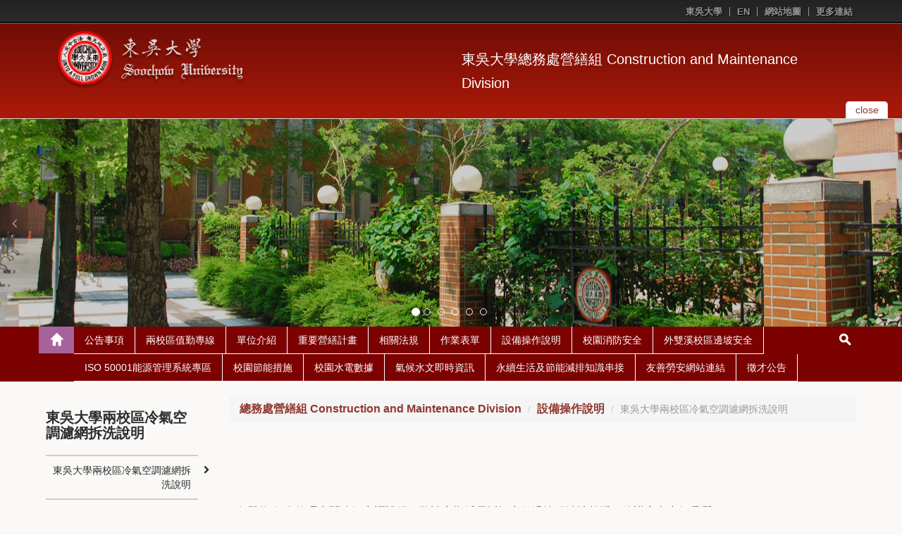

--- FILE ---
content_type: text/html; charset=UTF-8
request_url: https://web-ch.scu.edu.tw/maintain/web_page/12719
body_size: 7718
content:
<!doctype html>
<html lang="zh-tw">

<head>
  <!-- meta
  ================================================== -->
  <meta charset="utf-8">
  <meta name="viewport" content="width=device-width,initial-scale=1">
  <meta http-equiv="X-UA-Compatible" content="IE=edge,chrome=1">
  <meta name="description" content="">
  <meta name="title" content="">
  <meta name="author" content="akira.lin@gmail.com">
<link rel="icon" type="image/png" sizes="16x16" href="https://web-ch.scu.edu.tw/themes/scu_web_1001/assets/images/icon/favicon-16x16.png">
<link rel="apple-touch-icon" sizes="57x57" href="https://web-ch.scu.edu.tw/themes/scu_web_1001/assets/images/icon/apple-icon-57x57.png">
<link rel="apple-touch-icon" sizes="60x60" href="https://web-ch.scu.edu.tw/themes/scu_web_1001/assets/images/icon/apple-icon-60x60.png">
<link rel="apple-touch-icon" sizes="72x72" href="https://web-ch.scu.edu.tw/themes/scu_web_1001/assets/images/icon/apple-icon-72x72.png">
<link rel="apple-touch-icon" sizes="76x76" href="https://web-ch.scu.edu.tw/themes/scu_web_1001/assets/images/icon/apple-icon-76x76.png">
<link rel="apple-touch-icon" sizes="114x114" href="https://web-ch.scu.edu.tw/themes/scu_web_1001/assets/images/icon/apple-icon-114x114.png">
<link rel="apple-touch-icon" sizes="120x120" href="https://web-ch.scu.edu.tw/themes/scu_web_1001/assets/images/icon/apple-icon-120x120.png">
<link rel="apple-touch-icon" sizes="144x144" href="https://web-ch.scu.edu.tw/themes/scu_web_1001/assets/images/icon/apple-icon-144x144.png">
<link rel="apple-touch-icon" sizes="152x152" href="https://web-ch.scu.edu.tw/themes/scu_web_1001/assets/images/icon/apple-icon-152x152.png">
<link rel="apple-touch-icon" sizes="180x180" href="https://web-ch.scu.edu.tw/themes/scu_web_1001/assets/images/icon/apple-icon-180x180.png">
<link rel="icon" type="image/png" sizes="192x192"  href="https://web-ch.scu.edu.tw/themes/scu_web_1001/assets/images/icon/android-icon-192x192.png">
<link rel="icon" type="image/png" sizes="32x32" href="https://web-ch.scu.edu.tw/themes/scu_web_1001/assets/images/icon/favicon-32x32.png">
<link rel="icon" type="image/png" sizes="96x96" href="https://web-ch.scu.edu.tw/themes/scu_web_1001/assets/images/icon/favicon-96x96.png">
<link rel="icon" type="image/png" sizes="16x16" href="https://web-ch.scu.edu.tw/themes/scu_web_1001/assets/images/icon/favicon-16x16.png">
<meta name="msapplication-TileColor" content="#ffffff">
<meta name="msapplication-TileImage" content="https://web-ch.scu.edu.tw/themes/scu_web_1001/assets/images/icon/ms-icon-144x144.png">
<meta name="theme-color" content="#ffffff">


  <!-- icon
  ================================================== -->
  <!-- For non-Retina iPhone, iPod Touch, and Android 2.1+ devices: -->
  <!-- <link href="ico/apple-touch-icon-precomposed.png" rel="apple-touch-icon-precomposed"> -->
  <!-- For first- and second-generation iPad: -->
  <!-- <link href="ico/apple-touch-icon-72x72-precomposed.png" rel="apple-touch-icon-precomposed" sizes="72x72"> -->
  <!-- For iPhone with high-resolution Retina display: -->
  <!-- <link href="ico/apple-touch-icon-114x114-precomposed.png" rel="apple-touch-icon-precomposed" sizes="114x114"> -->
  <!-- For third-generation iPad with high-resolution Retina display: -->
  <!-- <link href="ico/apple-touch-icon-144x144-precomposed.png" rel="apple-touch-icon-precomposed" sizes="144x144"> -->
  <!-- <link href="ico/favicon.png" rel="shortcut icon"> -->

  <!-- javascript
  ================================================== -->
  <!--[if IE]>
  <script src='http://html5shim.googlecode.com/svn/trunk/html5.js' type='text/javascript'></script>
  <![endif]-->

  <!-- style
  ================================================== -->

    <title>東吳大學總務處營繕組 Construction and Maintenance Division - 東吳大學兩校區冷氣空調濾網拆洗說明</title>
    
    <link href="//netdna.bootstrapcdn.com/bootstrap/3.1.1/css/bootstrap.min.css" rel="stylesheet">
    <!-- <link rel="stylesheet" href="https://maxcdn.bootstrapcdn.com/bootstrap/3.3.4/css/bootstrap-theme.min.css">
    <link href="https://cdnjs.cloudflare.com/ajax/libs/bootstrap-material-design/0.3.0/css/roboto.min.css" rel = "stylesheet">
    <link href="https://cdnjs.cloudflare.com/ajax/libs/bootstrap-material-design/0.3.0/css/material.min.css" rel = "stylesheet">
    <link href="https://cdnjs.cloudflare.com/ajax/libs/bootstrap-material-design/0.3.0/css/ripples.min.css" rel = "stylesheet"> -->
    <link href="//netdna.bootstrapcdn.com/font-awesome/4.0.3/css/font-awesome.min.css" rel="stylesheet">
    <!-- <link href="https://web-ch.scu.edu.tw/themes/scu_web_1001/assets/css/jquery.bxslider.css" rel="stylesheet"> -->
    <link href="https://web-ch.scu.edu.tw/themes/scu_web_1001/assets/css/flexslider.css" rel="stylesheet">
    <link href='https://web-ch.scu.edu.tw/combine/f5ec3f740310231e6c46e2df88c06c17-1578370046
    ' rel="stylesheet">
    <link rel="stylesheet" href="https://web-ch.scu.edu.tw/plugins/morelink/scuweb/assets/css/reset.css">
</head>
<body class="n1">

    <div class="page-container-1">
    <div id="header_block">
        <div class="lang">
    <div class="wrap">
        <ul>
            <li><a href="https://www-ch.scu.edu.tw/october/" target="_blank">東吳大學</a></li>
                                                <li><a href="https://web-en.scu.edu.tw/maintain" target="_blank">EN</a></li>
                                        <li><a href="https://web-ch.scu.edu.tw/maintain/sitemap">網站地圖</a></li>
            <li class="top_more_link">
                <a href="#" id="top_more_link">更多連結</a>
                <div class="top_links">
                    <div class="link_arrow"></div>
                    <ul class="">
                                                    <li><a href="http://www-ch.scu.edu.tw/october/general" target="_blank" title="Click & open new Window to「東吳大學總務處」">東吳大學總務處</a></li>
                                                    <li><a href="http://www.scu.edu.tw/affair/" target="_blank" title="Click & open new Window to「總務處環境安全衛生暨事務管理組」">總務處環境安全衛生暨事務管理組</a></li>
                                                    <li><a href="http://www.scu.edu.tw/custody/" target="_blank" title="Click & open new Window to「總務處採購保管組」">總務處採購保管組</a></li>
                                                    <li><a href="http://www.scu.edu.tw/cashier/" target="_blank" title="Click & open new Window to「總務處出納組」">總務處出納組</a></li>
                                                    <li><a href="https://edocap.sys.scu.edu.tw/SCUOP/" target="_blank" title="Click & open new Window to「東吳大學公文管理系統」">東吳大學公文管理系統</a></li>
                                            </ul>
                </div>
            </li>
        </ul>
        <div class="clearfix"></div>
    </div>
</div>
<div class="header">
    <div class="header_top clearfix">
        <div class="wrap">
            <div class="eqs2 enlarge-xs enlarge-sm">
                <div class="column">
                    <div class="logo">
                        <a href='https://www-ch.scu.edu.tw/october/' target="_blank"><img src='https://web-ch.scu.edu.tw/themes/scu_web_1001/assets/RWD_01_red/images/logo_01.png' alt="logo_01"></a>
                    </div>
                </div>
                <div class="column">
                    <div class="drop_img">
                        <!-- <a href="#" id="drop_img">
                            <button type="button" class="navbar-toggle collapsed" data-toggle="collapse" data-target="#bs-example-navbar-collapse-1" aria-expanded="false">
                                <span class="sr-only">Toggle navigation</span>
                                <span class="icon-bar"></span>
                                <span class="icon-bar"></span>
                                <span class="icon-bar"></span>
                            </button>
                        </a> -->
                        <a href="https://web-ch.scu.edu.tw/maintain" class="home_link">東吳大學總務處營繕組 Construction and Maintenance Division</a>
                    </div>
                </div>
            </div>
        </div>
        <div id="slider_control">
            <a href="#" aria-expanded="false" aria-controls="index_slider" id="drop_img" data-toggle="collapse">
                <span class="txt_close">close</span>
                <span class="txt_open">open</span>
            </a>
        </div>
        <!-- <div class="slider_top_line"></div> -->
    </div>
    <div class="header_bottom">
        <!-- <div class="top_line"></div> -->
        <div class="header_img" style='background-image: url(https://web-ch.scu.edu.tw/themes/scu_web_1001/assets/RWD_01_red/images/banner_bg.jpg);'>
            <div id="index_slider" class="carousel slide" data-ride="carousel">
    <!-- Indicators -->
    <div class="indicators">
        <div class="indicators_layout">
            <ol class="carousel-indicators">
                                    <li data-target="#index_slider" data-slide-to="0" class="active"></li>
                                    <li data-target="#index_slider" data-slide-to="1" class=""></li>
                                    <li data-target="#index_slider" data-slide-to="2" class=""></li>
                                    <li data-target="#index_slider" data-slide-to="3" class=""></li>
                                    <li data-target="#index_slider" data-slide-to="4" class=""></li>
                                    <li data-target="#index_slider" data-slide-to="5" class=""></li>
                            </ol>
        </div>
    </div>
    <!-- Wrapper for slides -->
    <div class="carousel-inner" role="listbox">
                <div class="item active" style="background-image: url('https://web-ch.scu.edu.tw/storage/app/uploads/public/680/1a8/2de/6801a82dea0fa746308084.png');"><a href="" title=""></a></div>
                <div class="item " style="background-image: url('https://web-ch.scu.edu.tw/storage/app/uploads/public/680/1a8/31d/6801a831d188a128987612.png');"><a href="" title=""></a></div>
                <div class="item " style="background-image: url('https://web-ch.scu.edu.tw/storage/app/uploads/public/680/1a8/361/6801a8361d0f6697009032.png');"><a href="" title=""></a></div>
                <div class="item " style="background-image: url('https://web-ch.scu.edu.tw/storage/app/uploads/public/680/1a8/394/6801a839458a4101038559.png');"><a href="" title=""></a></div>
                <div class="item " style="background-image: url('https://web-ch.scu.edu.tw/storage/app/uploads/public/680/1a8/3bc/6801a83bcb086426736465.png');"><a href="" title=""></a></div>
                <div class="item " style="background-image: url('https://web-ch.scu.edu.tw/storage/app/uploads/public/680/1ab/7cc/6801ab7ccc942877797270.png');"><a href="" title=""></a></div>
            </div>
    <!-- Controls -->
    <div class="controls">
        <a class="left carousel-control" href="#index_slider" role="button" data-slide="prev">
            <i class="fa fa-angle-left"></i>
        </a>
        <a class="right carousel-control" href="#index_slider" role="button" data-slide="next">
            <i class="fa fa-angle-right"></i>
        </a>
    </div>
</div>
        </div>
        <!-- <div class="header_img" style="background-image: url('https://web-ch.scu.edu.tw/themes/scu_web_1001/assets/RWD_01_red/images/bg_01.jpg');"></div> -->
        <!-- <img src='https://web-ch.scu.edu.tw/themes/scu_web_1001/assets/RWD_01_red/images/bg_01.jpg' id="header_img" alt="bg_01"> -->
    </div>
</div>    </div>
    <!-- 標題區塊 -->
    <!-- 主要區塊 -->
    <div id="body_block">
        <div id="main_menu" class="main_menu_bg">
            <div class="wrap">
    <div class="dp-table rm-table-xs">
        <div class="dp-table-cell home_block">
            <a href='https://web-ch.scu.edu.tw/maintain' class="home_top" title="Back to「」"><span></span></a>
            <a href="#" id="menu-controller"><i class="fa fa-angle-down"></i></a>
        </div>
        <div class="main_menu_margin dp-table-cell">
            <ul class="main_menu clearfix">
                                 <li>
                    <a class="main_menu_pull" href="https://web-ch.scu.edu.tw/maintain/web_page/2867" title="Click & Go「公告事項」" target="_self">公告事項</a>                     <ul class="main_menu_sub">
                                                 <li>
                            <a href="https://web-ch.scu.edu.tw/maintain/news/2917?type=3&amp;reader=1.2.6&amp;unit=399" target="_self">ㄧ般公告</a>
                        </li>
                                                  <li>
                            <a href="https://web-ch.scu.edu.tw/maintain/file/12742" target="_self">徵才公告</a>
                        </li>
                                                  <li>
                            <a href="https://web-ch.scu.edu.tw/maintain/file/2918" target="_self">綠色校園節能公告</a>
                        </li>
                                             </ul>
                    <img src='https://web-ch.scu.edu.tw/themes/scu_web_1001/assets/RWD_01_red/images/caret_down.png' alt="caret_down">                 </li>
                                  <li>
                    <a class="main_menu_pull" href="https://web-ch.scu.edu.tw/maintain/contact/6500" title="Click & Go「兩校區值勤專線」" target="_self">兩校區值勤專線</a>                 </li>
                                  <li>
                    <a class="main_menu_pull" href="https://web-ch.scu.edu.tw/maintain/web_page/2870" title="Click & Go「單位介紹」" target="_self">單位介紹</a>                     <ul class="main_menu_sub">
                                                 <li>
                            <a href="https://web-ch.scu.edu.tw/maintain/web_page/6487" target="_self">承辦業務介紹</a>
                        </li>
                                                  <li>
                            <a href="https://web-ch.scu.edu.tw/maintain/dept_member/2891" target="_self">成員及個人執掌介紹</a>
                        </li>
                                               </ul>
                    <img src='https://web-ch.scu.edu.tw/themes/scu_web_1001/assets/RWD_01_red/images/caret_down.png' alt="caret_down">                 </li>
                                  <li>
                    <a class="main_menu_pull" href="https://web-ch.scu.edu.tw/maintain/file/2878" title="Click & Go「重要營繕計畫」" target="_blank">重要營繕計畫</a>                 </li>
                                    <li>
                    <a class="main_menu_pull" href="https://web-ch.scu.edu.tw/maintain/law/8607" title="Click & Go「相關法規」" target="_blank">相關法規</a>                     <ul class="main_menu_sub">
                                                 <li>
                            <a href="https://web-ch.scu.edu.tw/maintain/law/8607" target="_self">營繕組法規</a>
                        </li>
                                                  <li>
                            <a href="https://web-ch.scu.edu.tw/maintain/law/8605" target="_self">環安衛法規連結</a>
                        </li>
                                                  <li>
                            <a href="https://web-ch.scu.edu.tw/maintain/law/8606" target="_self">採購法規連結</a>
                        </li>
                                             </ul>
                    <img src='https://web-ch.scu.edu.tw/themes/scu_web_1001/assets/RWD_01_red/images/caret_down.png' alt="caret_down">                 </li>
                                  <li>
                    <a class="main_menu_pull" href="https://web-ch.scu.edu.tw/maintain/file/2875" title="Click & Go「作業表單」" target="_self">作業表單</a>                 </li>
                                  <li>
                    <a class="main_menu_pull" href="https://web-ch.scu.edu.tw/maintain/web_page/7745" title="Click & Go「設備操作說明」" target="_blank">設備操作說明</a>                     <ul class="main_menu_sub">
                                                 <li>
                            <a href="https://web-ch.scu.edu.tw/maintain/file/15097" target="_self">東吳大學外雙溪校區哲生樓H101哲英廳改建整新之多媒體設備操作介紹</a>
                        </li>
                                                  <li>
                            <a href="https://web-ch.scu.edu.tw/maintain/web_page/12719" target="_self">東吳大學兩校區冷氣空調濾網拆洗說明</a>
                        </li>
                                                  <li>
                            <a href="https://web-ch.scu.edu.tw/maintain/web_page/11197" target="_self">東吳大學城中校區五大樓5216菁英講堂燈光暨多媒體設備操作介紹</a>
                        </li>
                                                  <li>
                            <a href="https://web-ch.scu.edu.tw/maintain/media/9487" target="_self">東吳大學城中校區鑄秋大樓(二大樓)冷氣空調風機面板操作介紹</a>
                        </li>
                                                  <li>
                            <a href="https://web-ch.scu.edu.tw/maintain/web_page/11194" target="_self">東吳大學外雙溪校區綜合大樓傳賢堂燈光、音響暨多媒體設備操作介紹</a>
                        </li>
                                                  <li>
                            <a href="https://web-ch.scu.edu.tw/maintain/media/10483" target="_self">東吳大學兩校區互動教室電子白板操作介紹</a>
                        </li>
                                                  <li>
                            <a href="https://web-ch.scu.edu.tw/maintain/file/7748" target="_blank">東吳大學兩校區話機功能簡易操作表</a>
                        </li>
                                             </ul>
                    <img src='https://web-ch.scu.edu.tw/themes/scu_web_1001/assets/RWD_01_red/images/caret_down.png' alt="caret_down">                 </li>
                                  <li>
                    <a class="main_menu_pull" href="https://web-ch.scu.edu.tw/maintain/web_page/13761" title="Click & Go「校園消防安全」" target="_self">校園消防安全</a>                     <ul class="main_menu_sub">
                                                 <li>
                            <a href="https://web-ch.scu.edu.tw/maintain/file/13762" target="_blank">114年下半年度外雙溪校區</a>
                        </li>
                                                  <li>
                            <a href="https://web-ch.scu.edu.tw/maintain/file/13763" target="_blank">114年下半年度城中校區</a>
                        </li>
                                                  <li>
                            <a href="https://web-ch.scu.edu.tw/maintain/file/15116" target="_blank">114年下半年度校外宿舍</a>
                        </li>
                                             </ul>
                    <img src='https://web-ch.scu.edu.tw/themes/scu_web_1001/assets/RWD_01_red/images/caret_down.png' alt="caret_down">                 </li>
                                  <li>
                    <a class="main_menu_pull" href="https://web-ch.scu.edu.tw/maintain/web_page/13121" title="Click & Go「外雙溪校區邊坡安全」" target="_self">外雙溪校區邊坡安全</a>                     <ul class="main_menu_sub">
                                                 <li>
                            <a href="https://web-ch.scu.edu.tw/maintain/file/14838" target="_self">112學年度巡勘監測報告書</a>
                        </li>
                                                  <li>
                            <a href="https://web-ch.scu.edu.tw/maintain/file/13133" target="_self">111學年度巡勘監測報告書</a>
                        </li>
                                                  <li>
                            <a href="https://web-ch.scu.edu.tw/maintain/file/13138" target="_self">110學年度巡勘監測報告書</a>
                        </li>
                                                  <li>
                            <a href="https://web-ch.scu.edu.tw/maintain/file/13148" target="_self">109學年度巡勘監測報告書</a>
                        </li>
                                                  <li>
                            <a href="https://web-ch.scu.edu.tw/maintain/file/13165" target="_self">108學年度巡勘監測報告書</a>
                        </li>
                                                  <li>
                            <a href="https://web-ch.scu.edu.tw/maintain/file/13169" target="_self">107學年度巡勘監測報告書</a>
                        </li>
                                                  <li>
                            <a href="https://web-ch.scu.edu.tw/maintain/file/13171" target="_self">106學年度巡勘監測報告書</a>
                        </li>
                                             </ul>
                    <img src='https://web-ch.scu.edu.tw/themes/scu_web_1001/assets/RWD_01_red/images/caret_down.png' alt="caret_down">                 </li>
                                          <li>
                    <a class="main_menu_pull" href="https://web-ch.scu.edu.tw/maintain/web_page/14482" title="Click & Go「ISO 50001能源管理系統專區」" target="_self">ISO 50001能源管理系統專區</a>                     <ul class="main_menu_sub">
                                                 <li>
                            <a href="https://web-ch.scu.edu.tw/maintain/web_page/14543" target="_self">東吳大學環境安全衛生暨災害防救政策</a>
                        </li>
                                                  <li>
                            <a href="https://web-ch.scu.edu.tw/maintain/web_page/14837" target="_self">東吳大學ISO管理系統管理代表授權書</a>
                        </li>
                                                  <li>
                            <a href="https://tronclass.scu.edu.tw/course/80394#/" target="_blank">TronClass數位學習平台：ISO 50001能源管理系統課程、文件</a>
                        </li>
                                             </ul>
                    <img src='https://web-ch.scu.edu.tw/themes/scu_web_1001/assets/RWD_01_red/images/caret_down.png' alt="caret_down">                 </li>
                                  <li>
                    <a class="main_menu_pull" href="https://web-ch.scu.edu.tw/maintain/file/6505" title="Click & Go「校園節能措施」" target="_blank">校園節能措施</a>                 </li>
                                    <li>
                    <a class="main_menu_pull" href="https://web-ch.scu.edu.tw/maintain/web_page/6512" title="Click & Go「校園水電數據」" target="_blank">校園水電數據</a>                     <ul class="main_menu_sub">
                                                     <li>
                            <a href="https://web-ch.scu.edu.tw/maintain/file/14122" target="_self">校園用電統計</a>
                        </li>
                                                  <li>
                            <a href="https://web-ch.scu.edu.tw/maintain/file/14123" target="_self">校園用水統計</a>
                        </li>
                                                  <li>
                            <a href="https://web-ch.scu.edu.tw/maintain/media/14125" target="_self">校園太陽光電發電數據</a>
                        </li>
                                             </ul>
                    <img src='https://web-ch.scu.edu.tw/themes/scu_web_1001/assets/RWD_01_red/images/caret_down.png' alt="caret_down">                 </li>
                                  <li>
                    <a class="main_menu_pull" href="https://web-ch.scu.edu.tw/maintain/web_page/7127" title="Click & Go「氣候水文即時資訊」" target="_blank">氣候水文即時資訊</a>                     <ul class="main_menu_sub">
                                                 <li>
                            <a href="https://heocctv1.gov.taipei/channel35/snapsho" target="_blank">東吳大學外雙溪即時水位影像</a>
                        </li>
                                                  <li>
                            <a href="https://www.cwa.gov.tw/V8/C/" target="_blank">中央氣象署官方網站</a>
                        </li>
                                                  <li>
                            <a href="https://www.ventusky.com/taipei" target="_blank">VENTUSKY網站動態氣象資訊</a>
                        </li>
                                                  <li>
                            <a href="https://goo.gl/hbGMVv" target="_blank">台北市防災資訊網打造地圖化資訊展示系統</a>
                        </li>
                                                  <li>
                            <a href="https://airbox.edimaxcloud.com/" target="_blank">Edimax中研院開發-空氣盒子</a>
                        </li>
                                                  <li>
                            <a href="https://www.taiwanstat.com/realtime/power/" target="_blank">用數據看台灣-台灣即時用電資訊</a>
                        </li>
                                             </ul>
                    <img src='https://web-ch.scu.edu.tw/themes/scu_web_1001/assets/RWD_01_red/images/caret_down.png' alt="caret_down">                 </li>
                                  <li>
                    <a class="main_menu_pull" href="https://web-ch.scu.edu.tw/maintain/web_page/2879" title="Click & Go「永續生活及節能減排知識串接」" target="_self">永續生活及節能減排知識串接</a>                     <ul class="main_menu_sub">
                                                 <li>
                            <a href="https://co2.ftis.org.tw/Home/" target="_blank">教育部校園節能減碳資訊平台</a>
                        </li>
                                                  <li>
                            <a href="http://greenliving.epa.gov.tw/public" target="_blank">環保署綠色生活資訊網</a>
                        </li>
                                                  <li>
                            <a href="http://www.moeaboe.gov.tw/ECW/populace/home/Home.aspx" target="_blank">經濟部能源署</a>
                        </li>
                                                  <li>
                            <a href="https://carbonez.sme.gov.tw/WebPage/SME_Cala_Line.aspx" target="_blank">中小企業碳排放線上估算工具</a>
                        </li>
                                                  <li>
                            <a href="https://www.taipower.com.tw/" target="_blank">台灣電力公司</a>
                        </li>
                                                  <li>
                            <a href="http://www.water.gov.taipei/" target="_blank">台北自來水事業處</a>
                        </li>
                                                  <li>
                            <a href="https://mbr.water.gov.taipei/" target="_self">您的水管家服務登入: 用戶整合服務網</a>
                        </li>
                                                  <li>
                            <a href="http://www.taiwangbc.org.tw/tw/" target="_blank">台灣綠建築發展協會</a>
                        </li>
                                                  <li>
                            <a href="http://www.energytrend.com.tw/" target="_blank">綠能趨勢網（提供專業的太陽能光伏、鋰電池、電動車資訊）</a>
                        </li>
                                                  <li>
                            <a href="https://www.sgeccoop.org.tw/" target="_blank">新北市智慧綠能社區合作社</a>
                        </li>
                                             </ul>
                    <img src='https://web-ch.scu.edu.tw/themes/scu_web_1001/assets/RWD_01_red/images/caret_down.png' alt="caret_down">                 </li>
                                  <li>
                    <a class="main_menu_pull" href="https://web-ch.scu.edu.tw/maintain/web_page/2884" title="Click & Go「友善勞安網站連結」" target="_self">友善勞安網站連結</a>                     <ul class="main_menu_sub">
                                                 <li>
                            <a href="https://www.osha.gov.tw/" target="_blank">勞動部職業安全衛生署</a>
                        </li>
                                                  <li>
                            <a href="http://www.lio.gov.taipei/" target="_blank">台北市勞動檢查處</a>
                        </li>
                                             </ul>
                    <img src='https://web-ch.scu.edu.tw/themes/scu_web_1001/assets/RWD_01_red/images/caret_down.png' alt="caret_down">                 </li>
                                            <li>
                    <a class="main_menu_pull" href="https://web-ch.scu.edu.tw/maintain/web_page/12735" title="Click & Go「徵才公告」" target="_self">徵才公告</a>                 </li>
                             </ul>
        </div>
        <div class="rel dp-table-cell search_block">
            <a href='https://web-ch.scu.edu.tw/maintain' class="home_bottom"><span></span></a>
            <a href="#" class="search_submit"><span></span></a>
            <div class="search">
                <form action='https://www.google.com/search' target="_blank" id='search' method='get'>
                    <input type="hidden" name="sitesearch" value="https://web-ch.scu.edu.tw/maintain" />
                    <input onfocus="if(this.value==this.defaultValue)this.value='';" value="Search..." type="text" id="s" onblur="if(this.value=='')this.value=this.defaultValue;" vinput="" name="q" />
                    <input id="r" value="GO" title="Search" type="submit" />
                    <a href="#" class="hide_txt" tabindex="0"></a>
                </form>
            </div>
        </div>
    </div>
</div>        </div>
        <div class="clearfix"></div>
        <!-- wrap -->
        <div class="wrap">
            <div class="main_part">
                <div class="eqs9 enlarge-xs">
                    <div class="column7 pull-right">
                        <div class="content_top clearfix">
                        <div class="location">
    <ol class="breadcrumb">
                                    <li><a href="https://web-ch.scu.edu.tw/maintain">總務處營繕組  Construction and Maintenance Division</a></li>
                                                <li><a href="https://web-ch.scu.edu.tw/maintain/web_page/7745">設備操作說明</a></li>
                                        <li class="active">東吳大學兩校區冷氣空調濾網拆洗說明</li>
            </ol>
</div>                        </div>
                        <div class="content">
                            <!-- Page Banner -->
                                                            <div class="content1-pagebanner">
                                    <img src="https://web-ch.scu.edu.tw/storage/app/uploads/public/67b/d40/b77/67bd40b77e756013011824.png" border="0" title="" />
                                </div>
                                                        <!-- Page Banner -->
                            <!-- 網站歡迎詞 -->
                            <div class='content1-container'>
                                <div class='content1-container-list5'>
                                    <div class='content-txtbox-noshade'>
                                        <DIV ID='rndbox_top'>
                                        </DIV>
                                        <DIV ID='rndbox_body' class="clearfix">
                                            <div>
    <h1><span style="font-size:16px"><span style="font-family:Tahoma,Geneva,sans-serif">各單位/個人管理空間冷氣空調設備，敬請定期派員拆卸空氣過濾網清洗乾淨，維護室內空氣品質。</span></span></h1>
</div>
                                        </DIV>
                                        <DIV ID='rndbox_bottom'>
                                            <div id='rndbottom'>
                                                <p>&nbsp;</p>
                                            </div>
                                        </DIV>
                                 <div id="backtop" class="float-pane" data-v-w="0,300">
                                     |<i class="fa fa-arrow-up"></i>回到頁首
                                                                          |
                                 </div>
                                    </div>
                                </div>
                            </div>
                            <!-- 網站歡迎詞 -->
                        </div>
                    </div>
                    <div class="column2">
                        <div class="side_menu">
    <h2 class="hidden-xs">東吳大學兩校區冷氣空調濾網拆洗說明</h2>
       <ul class="sub_menu">
                                                        <li class="group clearfix">
                        <a href="https://web-ch.scu.edu.tw/index.php/maintain/file/12720" title="東吳大學兩校區冷氣空調濾網拆洗說明" target="_self">東吳大學兩校區冷氣空調濾網拆洗說明</a>
                        <i class="fa fa-chevron-right"></i>
                    </li>
                                                                <li class="group clearfix">
                        <a href="https://web-ch.scu.edu.tw/index.php/maintain/media/12722" title="東吳大學兩校區冷氣空調濾網拆洗說明（影音）" target="_self">東吳大學兩校區冷氣空調濾網拆洗說明（影音）</a>
                        <i class="fa fa-chevron-right"></i>
                    </li>
                                        </ul>
        <!--    <div class="advertisement">
        <div class="flexslider">
            <ul class="slides">
                                    <li><a href="#"><img src='https://web-ch.scu.edu.tw/themes/scu_web_1001/assets/RWD_01_red/images/Ad_01.jpg' alt="Ad_01"></a></li>
                    <li><a href="#"><img src='https://web-ch.scu.edu.tw/themes/scu_web_1001/assets/RWD_01_red/images/Ad_02.jpg' alt="Ad_02"></a></li>
                            </ul>
        </div>
    </div>
    -->
</div>                    </div>
                </div>
            </div>
        </div>
        <!-- wrap -->
    </div>
    <!-- 主要區塊 -->
    <div id="footer_block">
                <div class="wrap"></div>
        <div class="footer_top">
            <div class="wrap">
                <div class="more_links">
    <a href="#" id="more_links">
        更多連結 &nbsp;
        <img src='https://web-ch.scu.edu.tw/themes/scu_web_1001/assets/RWD_01_red/images/drop_img_off.png' class="drop_off" alt="drop_off">
        <img src='https://web-ch.scu.edu.tw/themes/scu_web_1001/assets/RWD_01_red/images/drop_img_on_02.jpg' class="drop_on" alt="drop_on">
    </a>
    <ul class="links">
                    <li><a href="http://www-ch.scu.edu.tw/october/general" target="_blank" title="Click & open new Window to「東吳大學總務處」">東吳大學總務處</a></li>
                    <li><a href="http://www.scu.edu.tw/affair/" target="_blank" title="Click & open new Window to「總務處環境安全衛生暨事務管理組」">總務處環境安全衛生暨事務管理組</a></li>
                    <li><a href="http://www.scu.edu.tw/custody/" target="_blank" title="Click & open new Window to「總務處採購保管組」">總務處採購保管組</a></li>
                    <li><a href="http://www.scu.edu.tw/cashier/" target="_blank" title="Click & open new Window to「總務處出納組」">總務處出納組</a></li>
                    <li><a href="https://edocap.sys.scu.edu.tw/SCUOP/" target="_blank" title="Click & open new Window to「東吳大學公文管理系統」">東吳大學公文管理系統</a></li>
            </ul>
</div>
<div class="footnotes">
    <span>Copyright © 2026 東吳大學 </span>
</div>            </div>
        </div>
        <div class="footer_bottom">
  <div class="wrap">
    <span>網站管理員 &nbsp; | &nbsp; <a href="mailto:hsinlin@scu.edu.tw">張薰琳</a></span>
    <span class="float_right">最後更新時間 : 2025-09-19 08:39:13</span>
  </div>
</div>    </div>
</div>

<script src='https://web-ch.scu.edu.tw/themes/scu_web_1001/assets/javascript/jquery.js'></script>
<script src="https://maxcdn.bootstrapcdn.com/bootstrap/3.3.6/js/bootstrap.min.js" integrity="sha384-0mSbJDEHialfmuBBQP6A4Qrprq5OVfW37PRR3j5ELqxss1yVqOtnepnHVP9aJ7xS" crossorigin="anonymous"></script>
<!-- <script src="https://cdnjs.cloudflare.com/ajax/libs/bootstrap-material-design/0.3.0/js/material.min.js"></script>
<script src="https://cdnjs.cloudflare.com/ajax/libs/bootstrap-material-design/0.3.0/js/ripples.min.js"></script>
<script src="http://s7.addthis.com/js/300/addthis_widget.js#async=1" type="text/javascript"></script> -->
<script src="/modules/system/assets/js/framework.js"></script>
<script src="https://web-ch.scu.edu.tw/combine/e1f913e5817c3c4f7b790f7528f26e6b-1482188157"></script>
<script src="https://web-ch.scu.edu.tw/themes/scu_web_1001/assets/javascript/jquery.cookie.js"></script>
<script src="https://web-ch.scu.edu.tw/themes/scu_web_1001/assets/javascript/app.js"></script>
<script src="https://web-ch.scu.edu.tw/themes/scu_web_1001/assets/javascript/jquery.flexslider.js"></script>
<script src="https://web-ch.scu.edu.tw/themes/scu_web_1001/assets/javascript/Tool.min.js"></script>
<script type="text/javascript" src="https://web-ch.scu.edu.tw/themes/scu_web_1001/assets/javascript/saveRestoreForm.js"></script>
<script src="https://web-ch.scu.edu.tw/themes/scu_web_1001/assets/javascript/glob.min.js"></script>
<script src="https://web-ch.scu.edu.tw/themes/scu_web_1001/assets/javascript/marquee.js"></script>    


</body>
<!-- Global site tag (gtag.js) - Google Analytics -->
<script async src="https://www.googletagmanager.com/gtag/js?id=UA-69392944-2"></script>
<script>
    window.dataLayer = window.dataLayer || [];
    function gtag() { dataLayer.push(arguments); }
    gtag('js', new Date());

    gtag('config', 'UA-69392944-2');
</script>

</html>

--- FILE ---
content_type: application/javascript
request_url: https://web-ch.scu.edu.tw/themes/scu_web_1001/assets/javascript/app.js
body_size: 1493
content:
/*
 * Application
 */
$(document).ready(function() {
    // This command is used to initialize some elements and make them work properly
    $.material.init();


    $(document).tooltip({
        selector: "[data-toggle=tooltip]"
    });



});

(function() {

    var $button = $("<div id='source-button' class='btn btn-primary btn-xs'>&lt; &gt;</div>").click(function() {
        var index = $('.bs-component').index($(this).parent());
        $.get(window.location.href, function(data) {
            var html = $(data).find('.bs-component').eq(index).html();
            html = cleanSource(html);
            $("#source-modal pre").text(html);
            $("#source-modal").modal();
        })

    });

    $('.bs-component [data-toggle="popover"]').popover();
    $('.bs-component [data-toggle="tooltip"]').tooltip();

    $(".bs-component").hover(function() {
        $(this).append($button);
        $button.show();
    }, function() {
        $button.hide();
    });

    function cleanSource(html) {
        var lines = html.split(/\n/);

        lines.shift();
        lines.splice(-1, 1);

        var indentSize = lines[0].length - lines[0].trim().length,
            re = new RegExp(" {" + indentSize + "}");

        lines = lines.map(function(line) {
            if (line.match(re)) {
                line = line.substring(indentSize);
            }

            return line;
        });

        lines = lines.join("\n");

        return lines;
    }

    $(".icons-material .icon").each(function() {
        $(this).after("<br><br><code>" + $(this).attr("class").replace("icon ", "") + "</code>");
    });

})();
